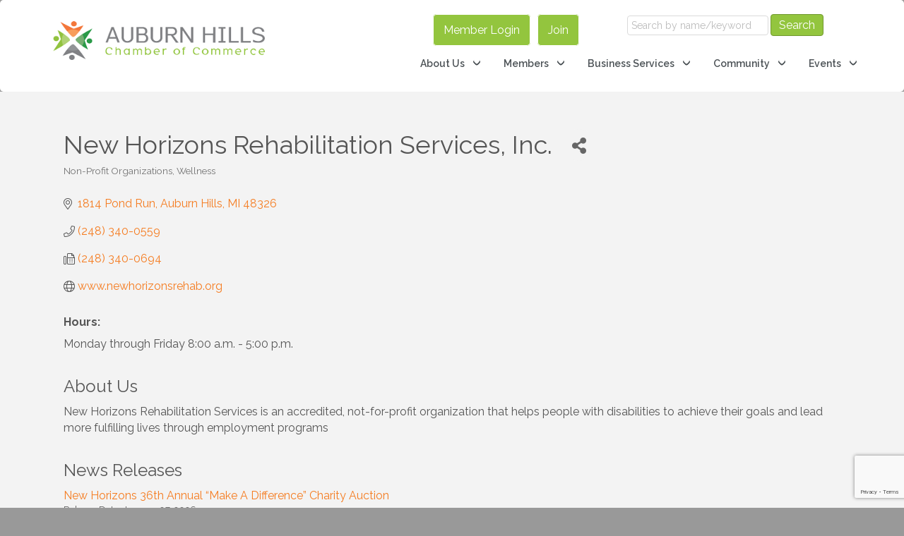

--- FILE ---
content_type: text/html; charset=utf-8
request_url: https://www.google.com/recaptcha/enterprise/anchor?ar=1&k=6LfI_T8rAAAAAMkWHrLP_GfSf3tLy9tKa839wcWa&co=aHR0cHM6Ly9idXNpbmVzcy5hdWJ1cm5oaWxsc2NoYW1iZXIuY29tOjQ0Mw..&hl=en&v=N67nZn4AqZkNcbeMu4prBgzg&size=invisible&anchor-ms=20000&execute-ms=30000&cb=bs66x2pz5zkr
body_size: 49025
content:
<!DOCTYPE HTML><html dir="ltr" lang="en"><head><meta http-equiv="Content-Type" content="text/html; charset=UTF-8">
<meta http-equiv="X-UA-Compatible" content="IE=edge">
<title>reCAPTCHA</title>
<style type="text/css">
/* cyrillic-ext */
@font-face {
  font-family: 'Roboto';
  font-style: normal;
  font-weight: 400;
  font-stretch: 100%;
  src: url(//fonts.gstatic.com/s/roboto/v48/KFO7CnqEu92Fr1ME7kSn66aGLdTylUAMa3GUBHMdazTgWw.woff2) format('woff2');
  unicode-range: U+0460-052F, U+1C80-1C8A, U+20B4, U+2DE0-2DFF, U+A640-A69F, U+FE2E-FE2F;
}
/* cyrillic */
@font-face {
  font-family: 'Roboto';
  font-style: normal;
  font-weight: 400;
  font-stretch: 100%;
  src: url(//fonts.gstatic.com/s/roboto/v48/KFO7CnqEu92Fr1ME7kSn66aGLdTylUAMa3iUBHMdazTgWw.woff2) format('woff2');
  unicode-range: U+0301, U+0400-045F, U+0490-0491, U+04B0-04B1, U+2116;
}
/* greek-ext */
@font-face {
  font-family: 'Roboto';
  font-style: normal;
  font-weight: 400;
  font-stretch: 100%;
  src: url(//fonts.gstatic.com/s/roboto/v48/KFO7CnqEu92Fr1ME7kSn66aGLdTylUAMa3CUBHMdazTgWw.woff2) format('woff2');
  unicode-range: U+1F00-1FFF;
}
/* greek */
@font-face {
  font-family: 'Roboto';
  font-style: normal;
  font-weight: 400;
  font-stretch: 100%;
  src: url(//fonts.gstatic.com/s/roboto/v48/KFO7CnqEu92Fr1ME7kSn66aGLdTylUAMa3-UBHMdazTgWw.woff2) format('woff2');
  unicode-range: U+0370-0377, U+037A-037F, U+0384-038A, U+038C, U+038E-03A1, U+03A3-03FF;
}
/* math */
@font-face {
  font-family: 'Roboto';
  font-style: normal;
  font-weight: 400;
  font-stretch: 100%;
  src: url(//fonts.gstatic.com/s/roboto/v48/KFO7CnqEu92Fr1ME7kSn66aGLdTylUAMawCUBHMdazTgWw.woff2) format('woff2');
  unicode-range: U+0302-0303, U+0305, U+0307-0308, U+0310, U+0312, U+0315, U+031A, U+0326-0327, U+032C, U+032F-0330, U+0332-0333, U+0338, U+033A, U+0346, U+034D, U+0391-03A1, U+03A3-03A9, U+03B1-03C9, U+03D1, U+03D5-03D6, U+03F0-03F1, U+03F4-03F5, U+2016-2017, U+2034-2038, U+203C, U+2040, U+2043, U+2047, U+2050, U+2057, U+205F, U+2070-2071, U+2074-208E, U+2090-209C, U+20D0-20DC, U+20E1, U+20E5-20EF, U+2100-2112, U+2114-2115, U+2117-2121, U+2123-214F, U+2190, U+2192, U+2194-21AE, U+21B0-21E5, U+21F1-21F2, U+21F4-2211, U+2213-2214, U+2216-22FF, U+2308-230B, U+2310, U+2319, U+231C-2321, U+2336-237A, U+237C, U+2395, U+239B-23B7, U+23D0, U+23DC-23E1, U+2474-2475, U+25AF, U+25B3, U+25B7, U+25BD, U+25C1, U+25CA, U+25CC, U+25FB, U+266D-266F, U+27C0-27FF, U+2900-2AFF, U+2B0E-2B11, U+2B30-2B4C, U+2BFE, U+3030, U+FF5B, U+FF5D, U+1D400-1D7FF, U+1EE00-1EEFF;
}
/* symbols */
@font-face {
  font-family: 'Roboto';
  font-style: normal;
  font-weight: 400;
  font-stretch: 100%;
  src: url(//fonts.gstatic.com/s/roboto/v48/KFO7CnqEu92Fr1ME7kSn66aGLdTylUAMaxKUBHMdazTgWw.woff2) format('woff2');
  unicode-range: U+0001-000C, U+000E-001F, U+007F-009F, U+20DD-20E0, U+20E2-20E4, U+2150-218F, U+2190, U+2192, U+2194-2199, U+21AF, U+21E6-21F0, U+21F3, U+2218-2219, U+2299, U+22C4-22C6, U+2300-243F, U+2440-244A, U+2460-24FF, U+25A0-27BF, U+2800-28FF, U+2921-2922, U+2981, U+29BF, U+29EB, U+2B00-2BFF, U+4DC0-4DFF, U+FFF9-FFFB, U+10140-1018E, U+10190-1019C, U+101A0, U+101D0-101FD, U+102E0-102FB, U+10E60-10E7E, U+1D2C0-1D2D3, U+1D2E0-1D37F, U+1F000-1F0FF, U+1F100-1F1AD, U+1F1E6-1F1FF, U+1F30D-1F30F, U+1F315, U+1F31C, U+1F31E, U+1F320-1F32C, U+1F336, U+1F378, U+1F37D, U+1F382, U+1F393-1F39F, U+1F3A7-1F3A8, U+1F3AC-1F3AF, U+1F3C2, U+1F3C4-1F3C6, U+1F3CA-1F3CE, U+1F3D4-1F3E0, U+1F3ED, U+1F3F1-1F3F3, U+1F3F5-1F3F7, U+1F408, U+1F415, U+1F41F, U+1F426, U+1F43F, U+1F441-1F442, U+1F444, U+1F446-1F449, U+1F44C-1F44E, U+1F453, U+1F46A, U+1F47D, U+1F4A3, U+1F4B0, U+1F4B3, U+1F4B9, U+1F4BB, U+1F4BF, U+1F4C8-1F4CB, U+1F4D6, U+1F4DA, U+1F4DF, U+1F4E3-1F4E6, U+1F4EA-1F4ED, U+1F4F7, U+1F4F9-1F4FB, U+1F4FD-1F4FE, U+1F503, U+1F507-1F50B, U+1F50D, U+1F512-1F513, U+1F53E-1F54A, U+1F54F-1F5FA, U+1F610, U+1F650-1F67F, U+1F687, U+1F68D, U+1F691, U+1F694, U+1F698, U+1F6AD, U+1F6B2, U+1F6B9-1F6BA, U+1F6BC, U+1F6C6-1F6CF, U+1F6D3-1F6D7, U+1F6E0-1F6EA, U+1F6F0-1F6F3, U+1F6F7-1F6FC, U+1F700-1F7FF, U+1F800-1F80B, U+1F810-1F847, U+1F850-1F859, U+1F860-1F887, U+1F890-1F8AD, U+1F8B0-1F8BB, U+1F8C0-1F8C1, U+1F900-1F90B, U+1F93B, U+1F946, U+1F984, U+1F996, U+1F9E9, U+1FA00-1FA6F, U+1FA70-1FA7C, U+1FA80-1FA89, U+1FA8F-1FAC6, U+1FACE-1FADC, U+1FADF-1FAE9, U+1FAF0-1FAF8, U+1FB00-1FBFF;
}
/* vietnamese */
@font-face {
  font-family: 'Roboto';
  font-style: normal;
  font-weight: 400;
  font-stretch: 100%;
  src: url(//fonts.gstatic.com/s/roboto/v48/KFO7CnqEu92Fr1ME7kSn66aGLdTylUAMa3OUBHMdazTgWw.woff2) format('woff2');
  unicode-range: U+0102-0103, U+0110-0111, U+0128-0129, U+0168-0169, U+01A0-01A1, U+01AF-01B0, U+0300-0301, U+0303-0304, U+0308-0309, U+0323, U+0329, U+1EA0-1EF9, U+20AB;
}
/* latin-ext */
@font-face {
  font-family: 'Roboto';
  font-style: normal;
  font-weight: 400;
  font-stretch: 100%;
  src: url(//fonts.gstatic.com/s/roboto/v48/KFO7CnqEu92Fr1ME7kSn66aGLdTylUAMa3KUBHMdazTgWw.woff2) format('woff2');
  unicode-range: U+0100-02BA, U+02BD-02C5, U+02C7-02CC, U+02CE-02D7, U+02DD-02FF, U+0304, U+0308, U+0329, U+1D00-1DBF, U+1E00-1E9F, U+1EF2-1EFF, U+2020, U+20A0-20AB, U+20AD-20C0, U+2113, U+2C60-2C7F, U+A720-A7FF;
}
/* latin */
@font-face {
  font-family: 'Roboto';
  font-style: normal;
  font-weight: 400;
  font-stretch: 100%;
  src: url(//fonts.gstatic.com/s/roboto/v48/KFO7CnqEu92Fr1ME7kSn66aGLdTylUAMa3yUBHMdazQ.woff2) format('woff2');
  unicode-range: U+0000-00FF, U+0131, U+0152-0153, U+02BB-02BC, U+02C6, U+02DA, U+02DC, U+0304, U+0308, U+0329, U+2000-206F, U+20AC, U+2122, U+2191, U+2193, U+2212, U+2215, U+FEFF, U+FFFD;
}
/* cyrillic-ext */
@font-face {
  font-family: 'Roboto';
  font-style: normal;
  font-weight: 500;
  font-stretch: 100%;
  src: url(//fonts.gstatic.com/s/roboto/v48/KFO7CnqEu92Fr1ME7kSn66aGLdTylUAMa3GUBHMdazTgWw.woff2) format('woff2');
  unicode-range: U+0460-052F, U+1C80-1C8A, U+20B4, U+2DE0-2DFF, U+A640-A69F, U+FE2E-FE2F;
}
/* cyrillic */
@font-face {
  font-family: 'Roboto';
  font-style: normal;
  font-weight: 500;
  font-stretch: 100%;
  src: url(//fonts.gstatic.com/s/roboto/v48/KFO7CnqEu92Fr1ME7kSn66aGLdTylUAMa3iUBHMdazTgWw.woff2) format('woff2');
  unicode-range: U+0301, U+0400-045F, U+0490-0491, U+04B0-04B1, U+2116;
}
/* greek-ext */
@font-face {
  font-family: 'Roboto';
  font-style: normal;
  font-weight: 500;
  font-stretch: 100%;
  src: url(//fonts.gstatic.com/s/roboto/v48/KFO7CnqEu92Fr1ME7kSn66aGLdTylUAMa3CUBHMdazTgWw.woff2) format('woff2');
  unicode-range: U+1F00-1FFF;
}
/* greek */
@font-face {
  font-family: 'Roboto';
  font-style: normal;
  font-weight: 500;
  font-stretch: 100%;
  src: url(//fonts.gstatic.com/s/roboto/v48/KFO7CnqEu92Fr1ME7kSn66aGLdTylUAMa3-UBHMdazTgWw.woff2) format('woff2');
  unicode-range: U+0370-0377, U+037A-037F, U+0384-038A, U+038C, U+038E-03A1, U+03A3-03FF;
}
/* math */
@font-face {
  font-family: 'Roboto';
  font-style: normal;
  font-weight: 500;
  font-stretch: 100%;
  src: url(//fonts.gstatic.com/s/roboto/v48/KFO7CnqEu92Fr1ME7kSn66aGLdTylUAMawCUBHMdazTgWw.woff2) format('woff2');
  unicode-range: U+0302-0303, U+0305, U+0307-0308, U+0310, U+0312, U+0315, U+031A, U+0326-0327, U+032C, U+032F-0330, U+0332-0333, U+0338, U+033A, U+0346, U+034D, U+0391-03A1, U+03A3-03A9, U+03B1-03C9, U+03D1, U+03D5-03D6, U+03F0-03F1, U+03F4-03F5, U+2016-2017, U+2034-2038, U+203C, U+2040, U+2043, U+2047, U+2050, U+2057, U+205F, U+2070-2071, U+2074-208E, U+2090-209C, U+20D0-20DC, U+20E1, U+20E5-20EF, U+2100-2112, U+2114-2115, U+2117-2121, U+2123-214F, U+2190, U+2192, U+2194-21AE, U+21B0-21E5, U+21F1-21F2, U+21F4-2211, U+2213-2214, U+2216-22FF, U+2308-230B, U+2310, U+2319, U+231C-2321, U+2336-237A, U+237C, U+2395, U+239B-23B7, U+23D0, U+23DC-23E1, U+2474-2475, U+25AF, U+25B3, U+25B7, U+25BD, U+25C1, U+25CA, U+25CC, U+25FB, U+266D-266F, U+27C0-27FF, U+2900-2AFF, U+2B0E-2B11, U+2B30-2B4C, U+2BFE, U+3030, U+FF5B, U+FF5D, U+1D400-1D7FF, U+1EE00-1EEFF;
}
/* symbols */
@font-face {
  font-family: 'Roboto';
  font-style: normal;
  font-weight: 500;
  font-stretch: 100%;
  src: url(//fonts.gstatic.com/s/roboto/v48/KFO7CnqEu92Fr1ME7kSn66aGLdTylUAMaxKUBHMdazTgWw.woff2) format('woff2');
  unicode-range: U+0001-000C, U+000E-001F, U+007F-009F, U+20DD-20E0, U+20E2-20E4, U+2150-218F, U+2190, U+2192, U+2194-2199, U+21AF, U+21E6-21F0, U+21F3, U+2218-2219, U+2299, U+22C4-22C6, U+2300-243F, U+2440-244A, U+2460-24FF, U+25A0-27BF, U+2800-28FF, U+2921-2922, U+2981, U+29BF, U+29EB, U+2B00-2BFF, U+4DC0-4DFF, U+FFF9-FFFB, U+10140-1018E, U+10190-1019C, U+101A0, U+101D0-101FD, U+102E0-102FB, U+10E60-10E7E, U+1D2C0-1D2D3, U+1D2E0-1D37F, U+1F000-1F0FF, U+1F100-1F1AD, U+1F1E6-1F1FF, U+1F30D-1F30F, U+1F315, U+1F31C, U+1F31E, U+1F320-1F32C, U+1F336, U+1F378, U+1F37D, U+1F382, U+1F393-1F39F, U+1F3A7-1F3A8, U+1F3AC-1F3AF, U+1F3C2, U+1F3C4-1F3C6, U+1F3CA-1F3CE, U+1F3D4-1F3E0, U+1F3ED, U+1F3F1-1F3F3, U+1F3F5-1F3F7, U+1F408, U+1F415, U+1F41F, U+1F426, U+1F43F, U+1F441-1F442, U+1F444, U+1F446-1F449, U+1F44C-1F44E, U+1F453, U+1F46A, U+1F47D, U+1F4A3, U+1F4B0, U+1F4B3, U+1F4B9, U+1F4BB, U+1F4BF, U+1F4C8-1F4CB, U+1F4D6, U+1F4DA, U+1F4DF, U+1F4E3-1F4E6, U+1F4EA-1F4ED, U+1F4F7, U+1F4F9-1F4FB, U+1F4FD-1F4FE, U+1F503, U+1F507-1F50B, U+1F50D, U+1F512-1F513, U+1F53E-1F54A, U+1F54F-1F5FA, U+1F610, U+1F650-1F67F, U+1F687, U+1F68D, U+1F691, U+1F694, U+1F698, U+1F6AD, U+1F6B2, U+1F6B9-1F6BA, U+1F6BC, U+1F6C6-1F6CF, U+1F6D3-1F6D7, U+1F6E0-1F6EA, U+1F6F0-1F6F3, U+1F6F7-1F6FC, U+1F700-1F7FF, U+1F800-1F80B, U+1F810-1F847, U+1F850-1F859, U+1F860-1F887, U+1F890-1F8AD, U+1F8B0-1F8BB, U+1F8C0-1F8C1, U+1F900-1F90B, U+1F93B, U+1F946, U+1F984, U+1F996, U+1F9E9, U+1FA00-1FA6F, U+1FA70-1FA7C, U+1FA80-1FA89, U+1FA8F-1FAC6, U+1FACE-1FADC, U+1FADF-1FAE9, U+1FAF0-1FAF8, U+1FB00-1FBFF;
}
/* vietnamese */
@font-face {
  font-family: 'Roboto';
  font-style: normal;
  font-weight: 500;
  font-stretch: 100%;
  src: url(//fonts.gstatic.com/s/roboto/v48/KFO7CnqEu92Fr1ME7kSn66aGLdTylUAMa3OUBHMdazTgWw.woff2) format('woff2');
  unicode-range: U+0102-0103, U+0110-0111, U+0128-0129, U+0168-0169, U+01A0-01A1, U+01AF-01B0, U+0300-0301, U+0303-0304, U+0308-0309, U+0323, U+0329, U+1EA0-1EF9, U+20AB;
}
/* latin-ext */
@font-face {
  font-family: 'Roboto';
  font-style: normal;
  font-weight: 500;
  font-stretch: 100%;
  src: url(//fonts.gstatic.com/s/roboto/v48/KFO7CnqEu92Fr1ME7kSn66aGLdTylUAMa3KUBHMdazTgWw.woff2) format('woff2');
  unicode-range: U+0100-02BA, U+02BD-02C5, U+02C7-02CC, U+02CE-02D7, U+02DD-02FF, U+0304, U+0308, U+0329, U+1D00-1DBF, U+1E00-1E9F, U+1EF2-1EFF, U+2020, U+20A0-20AB, U+20AD-20C0, U+2113, U+2C60-2C7F, U+A720-A7FF;
}
/* latin */
@font-face {
  font-family: 'Roboto';
  font-style: normal;
  font-weight: 500;
  font-stretch: 100%;
  src: url(//fonts.gstatic.com/s/roboto/v48/KFO7CnqEu92Fr1ME7kSn66aGLdTylUAMa3yUBHMdazQ.woff2) format('woff2');
  unicode-range: U+0000-00FF, U+0131, U+0152-0153, U+02BB-02BC, U+02C6, U+02DA, U+02DC, U+0304, U+0308, U+0329, U+2000-206F, U+20AC, U+2122, U+2191, U+2193, U+2212, U+2215, U+FEFF, U+FFFD;
}
/* cyrillic-ext */
@font-face {
  font-family: 'Roboto';
  font-style: normal;
  font-weight: 900;
  font-stretch: 100%;
  src: url(//fonts.gstatic.com/s/roboto/v48/KFO7CnqEu92Fr1ME7kSn66aGLdTylUAMa3GUBHMdazTgWw.woff2) format('woff2');
  unicode-range: U+0460-052F, U+1C80-1C8A, U+20B4, U+2DE0-2DFF, U+A640-A69F, U+FE2E-FE2F;
}
/* cyrillic */
@font-face {
  font-family: 'Roboto';
  font-style: normal;
  font-weight: 900;
  font-stretch: 100%;
  src: url(//fonts.gstatic.com/s/roboto/v48/KFO7CnqEu92Fr1ME7kSn66aGLdTylUAMa3iUBHMdazTgWw.woff2) format('woff2');
  unicode-range: U+0301, U+0400-045F, U+0490-0491, U+04B0-04B1, U+2116;
}
/* greek-ext */
@font-face {
  font-family: 'Roboto';
  font-style: normal;
  font-weight: 900;
  font-stretch: 100%;
  src: url(//fonts.gstatic.com/s/roboto/v48/KFO7CnqEu92Fr1ME7kSn66aGLdTylUAMa3CUBHMdazTgWw.woff2) format('woff2');
  unicode-range: U+1F00-1FFF;
}
/* greek */
@font-face {
  font-family: 'Roboto';
  font-style: normal;
  font-weight: 900;
  font-stretch: 100%;
  src: url(//fonts.gstatic.com/s/roboto/v48/KFO7CnqEu92Fr1ME7kSn66aGLdTylUAMa3-UBHMdazTgWw.woff2) format('woff2');
  unicode-range: U+0370-0377, U+037A-037F, U+0384-038A, U+038C, U+038E-03A1, U+03A3-03FF;
}
/* math */
@font-face {
  font-family: 'Roboto';
  font-style: normal;
  font-weight: 900;
  font-stretch: 100%;
  src: url(//fonts.gstatic.com/s/roboto/v48/KFO7CnqEu92Fr1ME7kSn66aGLdTylUAMawCUBHMdazTgWw.woff2) format('woff2');
  unicode-range: U+0302-0303, U+0305, U+0307-0308, U+0310, U+0312, U+0315, U+031A, U+0326-0327, U+032C, U+032F-0330, U+0332-0333, U+0338, U+033A, U+0346, U+034D, U+0391-03A1, U+03A3-03A9, U+03B1-03C9, U+03D1, U+03D5-03D6, U+03F0-03F1, U+03F4-03F5, U+2016-2017, U+2034-2038, U+203C, U+2040, U+2043, U+2047, U+2050, U+2057, U+205F, U+2070-2071, U+2074-208E, U+2090-209C, U+20D0-20DC, U+20E1, U+20E5-20EF, U+2100-2112, U+2114-2115, U+2117-2121, U+2123-214F, U+2190, U+2192, U+2194-21AE, U+21B0-21E5, U+21F1-21F2, U+21F4-2211, U+2213-2214, U+2216-22FF, U+2308-230B, U+2310, U+2319, U+231C-2321, U+2336-237A, U+237C, U+2395, U+239B-23B7, U+23D0, U+23DC-23E1, U+2474-2475, U+25AF, U+25B3, U+25B7, U+25BD, U+25C1, U+25CA, U+25CC, U+25FB, U+266D-266F, U+27C0-27FF, U+2900-2AFF, U+2B0E-2B11, U+2B30-2B4C, U+2BFE, U+3030, U+FF5B, U+FF5D, U+1D400-1D7FF, U+1EE00-1EEFF;
}
/* symbols */
@font-face {
  font-family: 'Roboto';
  font-style: normal;
  font-weight: 900;
  font-stretch: 100%;
  src: url(//fonts.gstatic.com/s/roboto/v48/KFO7CnqEu92Fr1ME7kSn66aGLdTylUAMaxKUBHMdazTgWw.woff2) format('woff2');
  unicode-range: U+0001-000C, U+000E-001F, U+007F-009F, U+20DD-20E0, U+20E2-20E4, U+2150-218F, U+2190, U+2192, U+2194-2199, U+21AF, U+21E6-21F0, U+21F3, U+2218-2219, U+2299, U+22C4-22C6, U+2300-243F, U+2440-244A, U+2460-24FF, U+25A0-27BF, U+2800-28FF, U+2921-2922, U+2981, U+29BF, U+29EB, U+2B00-2BFF, U+4DC0-4DFF, U+FFF9-FFFB, U+10140-1018E, U+10190-1019C, U+101A0, U+101D0-101FD, U+102E0-102FB, U+10E60-10E7E, U+1D2C0-1D2D3, U+1D2E0-1D37F, U+1F000-1F0FF, U+1F100-1F1AD, U+1F1E6-1F1FF, U+1F30D-1F30F, U+1F315, U+1F31C, U+1F31E, U+1F320-1F32C, U+1F336, U+1F378, U+1F37D, U+1F382, U+1F393-1F39F, U+1F3A7-1F3A8, U+1F3AC-1F3AF, U+1F3C2, U+1F3C4-1F3C6, U+1F3CA-1F3CE, U+1F3D4-1F3E0, U+1F3ED, U+1F3F1-1F3F3, U+1F3F5-1F3F7, U+1F408, U+1F415, U+1F41F, U+1F426, U+1F43F, U+1F441-1F442, U+1F444, U+1F446-1F449, U+1F44C-1F44E, U+1F453, U+1F46A, U+1F47D, U+1F4A3, U+1F4B0, U+1F4B3, U+1F4B9, U+1F4BB, U+1F4BF, U+1F4C8-1F4CB, U+1F4D6, U+1F4DA, U+1F4DF, U+1F4E3-1F4E6, U+1F4EA-1F4ED, U+1F4F7, U+1F4F9-1F4FB, U+1F4FD-1F4FE, U+1F503, U+1F507-1F50B, U+1F50D, U+1F512-1F513, U+1F53E-1F54A, U+1F54F-1F5FA, U+1F610, U+1F650-1F67F, U+1F687, U+1F68D, U+1F691, U+1F694, U+1F698, U+1F6AD, U+1F6B2, U+1F6B9-1F6BA, U+1F6BC, U+1F6C6-1F6CF, U+1F6D3-1F6D7, U+1F6E0-1F6EA, U+1F6F0-1F6F3, U+1F6F7-1F6FC, U+1F700-1F7FF, U+1F800-1F80B, U+1F810-1F847, U+1F850-1F859, U+1F860-1F887, U+1F890-1F8AD, U+1F8B0-1F8BB, U+1F8C0-1F8C1, U+1F900-1F90B, U+1F93B, U+1F946, U+1F984, U+1F996, U+1F9E9, U+1FA00-1FA6F, U+1FA70-1FA7C, U+1FA80-1FA89, U+1FA8F-1FAC6, U+1FACE-1FADC, U+1FADF-1FAE9, U+1FAF0-1FAF8, U+1FB00-1FBFF;
}
/* vietnamese */
@font-face {
  font-family: 'Roboto';
  font-style: normal;
  font-weight: 900;
  font-stretch: 100%;
  src: url(//fonts.gstatic.com/s/roboto/v48/KFO7CnqEu92Fr1ME7kSn66aGLdTylUAMa3OUBHMdazTgWw.woff2) format('woff2');
  unicode-range: U+0102-0103, U+0110-0111, U+0128-0129, U+0168-0169, U+01A0-01A1, U+01AF-01B0, U+0300-0301, U+0303-0304, U+0308-0309, U+0323, U+0329, U+1EA0-1EF9, U+20AB;
}
/* latin-ext */
@font-face {
  font-family: 'Roboto';
  font-style: normal;
  font-weight: 900;
  font-stretch: 100%;
  src: url(//fonts.gstatic.com/s/roboto/v48/KFO7CnqEu92Fr1ME7kSn66aGLdTylUAMa3KUBHMdazTgWw.woff2) format('woff2');
  unicode-range: U+0100-02BA, U+02BD-02C5, U+02C7-02CC, U+02CE-02D7, U+02DD-02FF, U+0304, U+0308, U+0329, U+1D00-1DBF, U+1E00-1E9F, U+1EF2-1EFF, U+2020, U+20A0-20AB, U+20AD-20C0, U+2113, U+2C60-2C7F, U+A720-A7FF;
}
/* latin */
@font-face {
  font-family: 'Roboto';
  font-style: normal;
  font-weight: 900;
  font-stretch: 100%;
  src: url(//fonts.gstatic.com/s/roboto/v48/KFO7CnqEu92Fr1ME7kSn66aGLdTylUAMa3yUBHMdazQ.woff2) format('woff2');
  unicode-range: U+0000-00FF, U+0131, U+0152-0153, U+02BB-02BC, U+02C6, U+02DA, U+02DC, U+0304, U+0308, U+0329, U+2000-206F, U+20AC, U+2122, U+2191, U+2193, U+2212, U+2215, U+FEFF, U+FFFD;
}

</style>
<link rel="stylesheet" type="text/css" href="https://www.gstatic.com/recaptcha/releases/N67nZn4AqZkNcbeMu4prBgzg/styles__ltr.css">
<script nonce="KnQsF5bT9jczxVNQ7prddQ" type="text/javascript">window['__recaptcha_api'] = 'https://www.google.com/recaptcha/enterprise/';</script>
<script type="text/javascript" src="https://www.gstatic.com/recaptcha/releases/N67nZn4AqZkNcbeMu4prBgzg/recaptcha__en.js" nonce="KnQsF5bT9jczxVNQ7prddQ">
      
    </script></head>
<body><div id="rc-anchor-alert" class="rc-anchor-alert"></div>
<input type="hidden" id="recaptcha-token" value="[base64]">
<script type="text/javascript" nonce="KnQsF5bT9jczxVNQ7prddQ">
      recaptcha.anchor.Main.init("[\x22ainput\x22,[\x22bgdata\x22,\x22\x22,\[base64]/[base64]/[base64]/ZyhXLGgpOnEoW04sMjEsbF0sVywwKSxoKSxmYWxzZSxmYWxzZSl9Y2F0Y2goayl7RygzNTgsVyk/[base64]/[base64]/[base64]/[base64]/[base64]/[base64]/[base64]/bmV3IEJbT10oRFswXSk6dz09Mj9uZXcgQltPXShEWzBdLERbMV0pOnc9PTM/bmV3IEJbT10oRFswXSxEWzFdLERbMl0pOnc9PTQ/[base64]/[base64]/[base64]/[base64]/[base64]\\u003d\x22,\[base64]\\u003d\\u003d\x22,\x22wogIGsKidMKPX1A9w7XCl8K1csO1azQ8esOwacOIwpLCozc/[base64]/DicONY3rDnT5QbsKVLF3Dq8OEX8OiH8OrwqZnP8Otw5HCgcOqwoHDogp7MAfDjD8Jw75mw7AZTsKAwofCt8Kmw6w+w5TCtQEDw5rCjcKAwo7DqmAzwppBwpdYIcK7w4fCtTDCl1PCo8ORQcKaw7rDh8K/[base64]/wpVzw7rDgjFBfMKMwoFTMBHCl3nDgcK+woDDv8O1w4t5wqLCkWRgIsOKw7F9wrptw79mw6vCr8K/O8KUwpXDl8KzSWoTTRrDs3VZF8KCwoklaWUlVVjDpGHDisKPw7IVI8KBw7orTsO6w5bDssK/[base64]/Cqz4mZsKpw5TDuWt7BsOnW1AqMMOnLgs1w5zCk8KxLBHDm8OWwq/DihAGwqvDiMOzw6IZw5jDp8OTN8ORDi1VwoLCqy/[base64]/[base64]/Dhx8XVxRoZlVZaBpHw7rDuXdNGsOtHMK7IAUZWMKEw6fDnWdiTkDCtRh8QXMHGn7Dv0vDriTCoyjCmMKDIsOkQcKvI8O7MMO6f3skIC1PTsKOIlQkw5rCusOHR8KtwoRew7sjw6/[base64]/Ck8OBQ8OwIMOZIS/DiVUew4pAw6zCscKJIMOQw5/CqWB1wozCisKBwrp1Sh7CqMOtW8KYwobCvUfCmjkkwr8Hw78bw7NleEbCsGNXwoHCkcKFM8KUCEvDgMK2w75qwq/DhBBWw6tbZgbCpC3ChTlswpkuwrF7w6VobnnCt8Ogw60yVSNiU1wzY11wa8OBew4qw7hOw5PChcOSwoBEPDBFw783GDx5wr/[base64]/dEfDvsKDw5HCo8K3Gjdlw5/DrMKxJGbCo8OjwoDDhsOKw7bCj8OOw6tPwpnCscK0OsOPecOzRyjDvWjCmMK8fS/CmMKWwrTDo8OyDG02HUEtw7tjwrtNw6Fpwp55G2XCskLDqDvCpkclfcOFMg0ZwrcHwrbDvxDChcOawoBoaMK5Zx/DsTLCsMKjf1PCqWDCszYSScO+SVceamrDh8Ozw48cwoUhd8Ofw7nCoEvDr8O2w6QTwovCnHbDnBcVUT7Co3kvf8KnHsKTI8OlUsOkF8OMYlzDlsKeHcONw5nDv8KcKMKBw6hEPl/[base64]/w7vDj8KwVsOjC1Q6w7w3wrZKwq4Nw5rDqcOgWTTCm8KmZmfCrzbDgAfDmsOvwrvCv8OYD8K/R8OEwpowMMOTOcKzw44sdXfDrWrDhMOMw5LDnV4DOsKrw58LbWQPbwEsw73Cl0nCpkoCG3bDgnjCicKPw4vDu8OCwofDr1drwoPDkVDDr8OjwoPDu3pCw5BZIsOOw63Dl0cqwofDh8KFw4AvwrTDrm/DsEjDtmjDhMOswqDDoBzDpsKhU8OzfgXDgMOla8K3O31wSsKiL8OLw5vCi8KVLsKhw7DDl8O6esKDw6xVw7fDucKqw4FeEkjCkMOww6xOZsKaIFPDq8OHUR/ChA52f8O4IDnDhCozWsOKKcK6MMKdVzVhbAI2wrrDikwjw5YKLMOawpbClcOvw4kawq1owofCo8OhGcOpw4EvRD7DoMK1DsOkwok2wo8dwpXCscOqwodOw4rCucKTw7lMwpjDjMKZwqvCosKDw5tcfV7DtcOIKsOqwr/DnnhMwrbCiXguw7FFw7MoIsK4w4I7w7ZWw5/CtxVfwq7CqMODLlrCjhddOTFXw7h3bsKKZSYhw6Jpw6DDk8ODJ8KqQ8O8fifDnMKvVAvCp8K3KGs2BMOKw5PDqTzCk0cSEcK0RkrCvsKbfmA2YcOaw4bDocKFb0F/[base64]/RcKCS1TChMKuwr5rwoHCusONQ1rDvsO1woEiw6Urw4XCkgsmfcKRPQVyAmTCtMK9bj89wp/CiMKqEsOPw4fCgB89IMOnTcKrw7rDj3A1fFzCjydTSsKCEcK9w798eC7CtMO/SxNFZVt/[base64]/DrCN/XGcYGG9Swr7CpsO+wql/XsK+bMKbw5vDrnPCpsKqwrIqA8KPSF9gw48Sw4cFFcOwDwUFw4UqOsKyZcO5f0PCpENiSsONK3vCshFvPsKySMO3wpAINsOlU8OEQsOsw68RVCo+axfCqmfDihfCsWEvI0PDocKgwp3DuMOBej/DpybDl8O8w4PDszTDscO+w71dYS3CtlNsNlTCj8KgLWE2w57CkMK9TmVrVsOrbFfDmMKEbGDDt8Krw5x0Int/LMOJMcKxNw45OUDCg3bDgx1Nw57DgsKgw7BjaxnDmFBiOsOKw53ClwjDvEvClMKlLcK0wo5AQ8KhPXlFw6p6AMOdCyxlwrPDpzAwfjlXw7LDohMjwoImw7gNekAXT8Kiw7xDwp1iScKPw6ERLMONO8KzLjfDmMOlY0luw5vCn8OvXB8ZFRzDhMOww5JPFTR/w7o2wrTChMKHUMOnw69qw7PDoWHDpcKRwofDn8OHUsOqXsOdw6bCmcKBYsK5N8KgwozDmmPCunfCphEIDyzDj8OnwpvDqC7CiMOJwoRxw5HCt2ldwobDlANnTsOlfXzDlB7DnyXCiiLCvsKMw4wIUMKFZ8OeE8KLIcOrwrXCkMKZw7Bkw5B3w6pQV2/DqDfDh8KVQcOQw4Usw5jDkUvDkcOkJXURHMOoO8O2DzfCs8KFHyoeZMOdwqhBTknDqX9ywq9AW8KxPHQHw6fDvxXDkcO3wrNwC8KGwq/CvyoKw59UWMK7OjLCh1fDtAMJLyjCqcOQw7HDsBQfXU07E8KswrAHwptDw7fDqEQ5ASfCjlvDkMK/[base64]/ChksWwoB1w5gHDsKKw4c8bDvCkmQGdBFiQMOYwrvChgFMb0JVwoTCl8KSF8O6wpHDuGPDvUDCt8OywqAraxFTw4EIGsK6McO2w5zDikg6O8KQwrZKc8OEwqjDuh/Dh1jCqXYGe8OTw7cUwpAEw6B3VgTDqMOIByM2I8KfUUMvwq4WN1nCjMKsw60UasOKwpY+woXDhMKVw6s0w7nDtWTCisOvw6Eqw4/[base64]/CgsKjcsKeIsKSNhYWTWPCs8KFbsKCwoABw4TCmQBKwoY2w5PCkcK0EG1UQCgCw6zDrzvDpHjDrwnCn8OcHcKAwrHDtyDCi8OFdRXDlwV2w483XcK7woLDn8OJPsOXwqDCvsOlMHvCgm/CkxLCvVDDvQYywoI/[base64]/DsBBKw6MswrnDsMOXCMO5R8OlRDhWZgHCnQ4jwqnDo0/[base64]/Clg7CucKcP8OzZcKKwpTDk1XDphNDwpHDhMObw5cawqFrw7bCr8OIbQ7DmhYCNGLCjx7CjSDCtDlIDxDClMK8MQ5aw5TCgV/[base64]/wrVUb8OcQUTDmsO5LMO8BlXDpx8zw6LCmmHChsO7w4HChVxFOhvCscK2w4hbcsKTw5ZlwqzDmgfDsRYgw68dw7YCwq/DvShhw4o3NMKVZF9KTAfDu8OkaiDCgcO/wrtmwoRww7fDt8Ohw7k1L8OWw6AeWwbDnMK1w4spwqgLSsOjwpR0BsKnwqTCom3DumzCrsOJwopeYygHw6V5WcKlZ3kIwrIRFcOwwqDCiUpeGMKHa8K6RMKlPMKwHg/DiWLDp8KGVsKFBmVGw59RIA7Cp8KIwoorXsK6acKmw47DnCfCoR3DmgZCBMK0AcKIwrvDgFXCtQppfQzDtDwawrxLw51Kw7vCtmHDkcOCFxLDvcO9wolEMsKbwqjCq2jChcKcwpUlw5dSe8K/JMKNYMKFOMKHJMOMLW3ClnXCksKnw6bDpCHCshg0w4cFE2fDq8KJw5bDtMO5YGXCnRvDnsKGw6XDnn1LXMKxwp9xw6HDmC7DjsKjwqBQwp8baU/[base64]/JsOkR8KwwrPDhGkQwpo8w5LCv8KXwr/CvH01w55Jwr9PwrTCoURfw6sVQwIgwqoUPMOEw7zCu00YwrhhfcO7w5LCo8OPwo3Dpm1sFiUCTRzDnMKYdRnCqTo7XcKhLcO+wopvw4bDiMKzLH1Of8OERcOyTcOJw7M2w6vCp8ODFMKScsOmw5tLAwpiw5B7wpxqfGQ7RXDDtcKoU3/[base64]/[base64]/Dj1wBWRodWMOBwp/DvsKdfcK8w5ARC8KHOsKPwr0nwoBVP8OSwoMDw53CqXAtAk0kwpfDri/Dk8KlZnDCgsK+w6JqwqnDsynDuzIHw4khOMKdwpULwrMCc1/ClMKpwq4wwp7DrXrDmXhwRUTDoMOVdA8wwph5wo1wcxLDuD/DnMKSw5gOw7/DjUIewrZ1woplYCTCo8KmwrZdw5onwopUw5l+w5Nuwr5AbBwgwrfCqRzCq8OZwpvDrk8BHcKqw6TDs8KqMwhMEi3CjsKCZynDncKvUsO1worChUN6CcKdwpAgRMOIw6NCQ8KvBMKYDXVXw7bDlMK8w7vCmnEOwqdfwqfCrhfDqsKcT0J2w4Nzwr1XRR/DqMOqMGTDlzdMwrQBw6oTC8OIFg8Uw4nCrcOtK8Kmw4tzw61mfxUifDPDnW0qHcOIRBPDgcKNQMKmTxI7B8OfSsOuw4nDhXfDscOkwqB6w5hlfxhTw6LDsxofRsKIwpEXwp/Cp8KiI3M1w77DnjpIwqHDmzcpESjDp2DDn8K3Y21pw4DDtMObw4AuwrLDlWDClWrCuHjDj3wrO1LCiMKowq9oKMKYDzVWw6o3w4AxwqXDv1ULHsOjw6rDg8K1woXDucK6PMKQA8OGBsKkNcKgHsKfwo3CisOwVMKXYXJLwrTClcKgXMKPYMOhWBPDhTnCnMOgwr/DocOjIix9w6HDksOkw79Zw57CqMOjwobDq8K5OU3DomDChk7Do3fCg8KtNW7DvFMrb8OfwoAxO8OeYsOXw5USwojDqVDDjFwbwrbChMOGw6UyQsOyHwUCYcOmFkTCoBDDq8OwS3grUMKNSDkrwr9jMmHDhXMLNFjCk8OnwoAmZ0nCjVXChUzDi2wbw6ZPw7/DtMKzwoLDsMKFwq3Du0XCp8KDA0LChcKuJcKlwqM+D8KGTsO/w5ImwrMdByHDpjLDk2l+ZcKiFEbCuU/DoXMHKFQ0wrxew6pKwpxMw7vDgDPCi8Kxw44WIcKWI2/[base64]/DgFcSN8O3wrJ8ccO/w6bCpcKdwq1+J0kRwoDCssOuQgAyZnvCiFAvSsOHV8KsIkF1w4rDsgPCosKlfcOzacKiCMOQVsK0FcOsw7l5wrd5LDDDlwFdFEPDjg3DgiUSwoMePChLdTgZOSvCs8KLLsO/LMKdw4DDnQXCvirDlMOJwp/Di1hLw47DhcODw4IZAsKiVMO9wrjDpTfDs1PDsD5TOsO1bknDvxdyGsOvw7Adw6sEVsK1ZwIHw5XChT14QRgRw7PDgsKXKDHCrcKMwp/CisOAwpA/GUk+wprCrsKawoJuH8Kewr3CtMK4AsO4w5DCkcKnwrzCghExK8OiwrBOwqUNAsO/w5rDhcKqMnHCgcKWXX7CosKPL23Cg8K6wq7DsSvDvj3CvcORwoxFw6fCvcO7KGLDsS/CiH/DnsOVwrzDjFPDhjUPw4YUDcOwG8Oew47DoX/DhA3DpXzDshxpCnkBwq4+wqfChh90asK0NcOVw6lwZnEqwpwaelrDpzPCv8O5w6jDiMKfwoQNwo1Sw7ZudMOLwoJ5wrPDrsKtwoYHw7nClcOJWcK9X8OSBcKuHjQmwpQ7w4F/IcOxw5s7DF7DosOmDsKARFXCncOMwp3ClRDCncKdwqU2wogmw4F1w5TChHYwOMKULGJaGsOjw6VkPjA9wrHCvQrChwdHw5zDimnDsg/[base64]/[base64]/DsMKuHRnClDXDkSjCpzXDq2nCsQYuwrnCqsK/SMK6wqQiwolgwpPCscKOEidYCyxHwrHDocKsw7Nbwq/Cl2PDjx8KDmLCjMKARBrDlMOOW2zCqsOGWgrDsmnDhMOYT37CjD3CtMOgwoxOLsKLAE1gwqRWwq/CjcOsw4doXCoOw5PDmMKfPcOnwpzDusOcw4Vbw69JDSAdAVvDi8KleUTDu8OdwobCqk/CjTfCjsKPDcKAw41YwoTDrVR5JAoqw5fCtC/DqMKmw7rCgEg8wq49w5VGacOxwrLDj8KBAsK5wpEjw654w6Unf2VCAhPCvFjDsGLDicOBQ8K2OXFXw7R5BcKwVDdRwr3Dk8OBFjHCmcKFEz5dRMK7fcOgGHfDvFs6w45CMlLDrVkVMWnDvcK9PMOLwp/[base64]/Cr8O2W3pmKgbCqcKjPkHDtXZcbcOSFMKsbyUcw5nDicO/wpnCuS4eZMKjw5TCusKzwrwHw7RXwrxTwp3DoMKTQsK9ZMKyw7lJwp8aO8KdEXsww5TCvR80w57Cr28/[base64]/[base64]/[base64]/DlsO0IlrDs8KGRFrDrDsuwqLCkHIawqTDv2lxJDbCnsOJbXQFbyRywozDmk9OBBxiwp5BLcOewqgPXcKuwoYdwpwQUMODworDgngAw4fDnGjCn8OMYWfDp8KJZsOjacKmwqvDhsKiE2Axw7zDjjx0HsOVwo0IcmbClxEBw6N5M3pKw5/Cg3ZCwonDqsOoasKCwr7CqhHDpUgDw5/[base64]/DoMOELMOiacK/OMK8w5DCshPDgyHDpsKkZsK7wqRAwrHDpyZOKkbDjC/CnnUMUk0+w5/[base64]/w6x7dsKjw5ppwovCpcOgw5rDuMKdwojCm0zDjibDt0HDgsOkYMK2YMO0K8OTwrzDtcOyAz/ChXhvwoAEwpM6w7XCnMKRwrxGwrzCo183dj4Jw60wwojDkALCu01Xwr3CuD1eAHDDqSRzwoTCtxTDm8OLTU8mGsK/w4XCt8K6wrgrEcKcw6TCvy7CpSnDglYkw6RHaEdgw6JQwqsJw7QREsKWQSHDi8KbdCTDkWHCnFvDosKCZg0fw4DDi8OheDjDs8KCe8OXwp4zcMKIwrwwG0xTWFIgwq3CvcO1e8KRw6jDkMOfeMOJw7NoFMOaDEfChm/DqGPDnMKQworCpDsbwoxeTcKcP8O7EcKbHsOcZBvDh8OxwqZqLVTDhxd9wrfCrC9hw7tvOWNow54nw5VKw57DmsKDRMKERTJNw5oUCcKqwqzCs8ONS17Clk0ew6Y9w6vDosOdRi/DrcOmdQHDnsKVwrLCs8OQw6DCmMKracOgBnLDkMKVMMKdwo8BSBnCisOTwq8nPMKVwp3DgDwvZ8K9X8KmwpDDscOIVQnDsMKyJsKDw4fDqCbCphjDv8OWGyEiwoXDvcKMOj9NwpxtwoUrA8Onwr90M8KTwr/DpyrCiyxjBMKIw4PCoDkYw5vChnxAw5F1wrMBw4YiAGTDvSPCn2zDu8OBS8OnMcKPwpnCk8KowrEvwpHDjsK5FMOOw51ew51UUDURfBUBwpzCj8KoHwPCu8KsT8KgFcKgOW3CgcODwrfDhU4wXw3Dj8KWX8O9w50Mam3DrURgw4LDshDCkSLDnsOqYcKTbgfDuGDCvw/DjMKcw7vCkcOPw53DiCdzwqTDlsK3GMOEw7dnVcKYWMKVw6MOXcKIwql8J8Kjw73CjjwFJRvCpMKyYC1Vw4hkw4fCi8KRHMKNwqR3wrLCisKaI2IaFcK/KsO7wqPCkWTCo8Ksw4jCj8OsAsO0wqnDtsKXCgPCjcK7UsONwqdHIwoaPsO7w4thLcOSwrLDonPDuMKRR1bCinLDpMKhKsKQw7jDrsKGw5gFwo8vwrQsw5AhwofDi29kw5rDqMO7Pk9/[base64]/CpGFGM8O+WCzDj8K8w77DsMO7Cx5iEcKrfHvCsBQYw4LCn8KuFsORw5bDtF/CuwnDkV/DnB3ClsOBw73DoMO8w68swrjDulDDiMK+BR9xw6EbwpDDv8OpwrrCvsOfwoo4woLDvsKnIW3CvWfCpkB4FsO4T8OaHkBjMhXDtm44w75uwpHDt0Yvwog/w4h/Cx3DtsOywobDmMOPfcObEcOUa1DDrknCu2TCj8KSblTDgcKaVRMKwpjCm0DDhMKtw5nDrBDCk2YNwpdYRsOiUld7wqYTIijCrMKbw71uw44eIRzDmUs8wqELwqHDri/DmMKnw5oXBTvDtTTCgcKJFsK/w5htw6YXG8Oww6TCjgvDmEHDnMOaVcKdUUrDrkQwDsOIJwgow4XCscKhSR/[base64]/[base64]/wppew6bCn8OuTA9lw5Nuw4zCmcOFGMKAw5xkw7sjBMOJwoUjwpnDlCZdPBBswp03w6rDp8K3wrfDrH53wrR/wprDqE3Dk8OYwp0dbMOIEyHCg2gldX3DjsOPJMOrw6FGRnLChzNJTsO/wq/Dv8KcwrHDtsOEw77CqsOQdRnCtMKGLsOhw7PClBBpI8O1w6jCv8KJwoPCkkvCk8OrOCR2R8OfM8KGTT9gVMO6Ix/CocKOICg5w4svclF4wqvCi8OqwpHDs8OkY21DwrAhw684w4TDsQQDwrw4wpvCisOVYMKpw7LChnrCo8K2IzcGYsONw7/CrHQEQQ7Dh1nDmTxLwrHDvMK3Y1bDnig2EMOaworDtWnDs8KAwpsHwotHLgAAe3p4w7jCqsKlwpB9NEzDoUbDkMOMwr3Dt2nCq8O9Pz/CksKSM8OZFsKxw7nCtFfDo8KtwpDDrDbDjcOawp3Dr8Ovw7ROwqgqZMO9FA7CgMKDw4DCsmLCucO0w4jDsiEFZMOgw67DtjTCqXDDlsKpDVDCukPCu8O/e1nCnnIxWcKSwqrDhBEwbj7CgMK5w6EafnEvw5TCjhzCkUptKwY0wovDtlolTEceNxbCiwMBw7zDinjCgR7DtsKSwqTDhl8Swq1ibMOcworDk8OmwpHDvGcAw7JEw7PDu8OBLzENw5fCrcOWwqjCkRzCoMOwDTZgwoNTTysVw6fDjj8Yw6B+w7wrVMO/[base64]/Cu2rDt8OzwqE9XMOvOjbDh8ONGyNIwrxKRGbCksKVw7HDicOzwqkGf8O8PSUJw4Yvwq5mw7LDnWIZHcO9w4/DtsODw6jCgcORwqnDlAEewoTCgMOHw7l8L8Omw5Zdw5fCsX3Cs8KSw5HCiFMqwqxhwr/CllPCvsKYwrk5WsO8w6HCpcO4Kh/DlAdZwofDp3dzc8Oowqw0flrDlMKZUE3CtMOYcsOKMsOyLcOtLHDCmMK4worCkcKfwoHCvXFmw4Zew793woM9ScKmwps5BH7Dl8KHeEzDuS5+Kl84CC/CocKQw5jCtcKnwq7ConLDiB5oPzDCpjx0EcKNw4vDk8OHwrLDj8OxAsKsdybDh8Kkw6YHw5RUL8O/[base64]/DhlsaA1wTw4LCncKxacOWwpXDkMOQwpLCrMK7wpoOw4ZePw0kQMK0wqLDlzMfw7nDtMKjU8KRw6vDr8KuwrbCscOTwoPDicO2wqPCkzLCjzHCk8Kvw5xhWMO6w4UwDmnCjgMpOTvDgsOtasKKRMOpw7TDowlkWcKhKlnDl8K3fsOhwoh2wp1QwoBVGsKjwqh/d8OJUBZVwpVsw7nDoRHDiUY8AVXCjkPDnzROwqw/[base64]/[base64]/QsOrw6/[base64]/[base64]/CsMKfw5LDnBnDpsKzOyjDuMKdwoHCicOvw7rCtsKAw6odwoUIw7Jnbj4Ww70WwpgCwojDoS3Dv21VfBsqwp/CixY3w5LCvcOdw5rDmV4ZKcKCwpYVw7HDucOjf8OVNQbCsxvClXbCuBV4w5lfwp7DmDRcT8KzbMK5XsKKw6YRF2dLFz/DssOsT0YxwprCuHTClgTCncOyWMO1wrYPwqhEwocHw6/[base64]/[base64]/NcORwrLCkkB0w6ANw45PwobDuGLDusOJccOUe8Kda8OfJ8OHEsOiw73CkC7DssKbwpzDp0/CklnDuBTDnAbCpMKSwpEtScO5CsOBfcKKw4B1wrxzwrlQwptvw5A4w5k/GlIfCcK8wqZJwoLCpg4pPjUDw6/[base64]/[base64]/wqQgwp3CsEEDcDTDugJBw7rDl8Olw7ItwrXCq1lxW8OHYMKieEoDwqU2wozDq8OpJsOrwo5Mw68FfsK1w5oHWUtfEMKZa8K6w5PDssOlBsO/XyXDuG9lFAFIW05dwqvCqcK+P8KnNcOow7rDgyvCjFvCiAYhwo9yw6jDqU8YPB9EbsO+EDVGw4jCqnfCv8K1wrdcwpLDncOFw67CjMKNw4YBwofCsFZ/w4nChcKvw4PCv8O2w6/DlDkMw5x/w4vDj8OrwqzDm0bCtMO8w6pbUAgrH1TDjl5NODHDvADDuyxraMK6woPCp3bDi31YPsOYw7x3D8KfPlTCtMKIwod+N8OFCgPCtMOdwonCncOLw4jCsyTCglkiR1J1w5rDtsK+DcKPRmZmAMO8w4J/w5rCi8OxwqDDnMKowp/DkMKQDVrCmGkBwrRpw7fDmMKbeUHCoS1XwpYCw6zDqsOrw4zCqFw/wozCrxUawqFrD0HDjsKow4bCiMOvCiVrXXdBwo7CqsOhfHLDtRpfw4LCuG5Owo3CrsO9amrCvx3CilvCjznDlcKAWsKUwrYuWsKhecOZw7Q6YsK4wp5KHsKcw6xdXC7DrcKpXMOZw5pVwoBrSMK/wq/Dg8OqwofCjsOUZhs3XmxGwrEeWgrCo3NmwpvCllsUK0fDmcK2Qi0/[base64]/wrB/GiJ+wpTDnHPCtcKnCMKtwroTGzzDl2HChGpjw50QDkJxw4ZMw6HDv8K5JGnCt0HCgsOAfjvCoyDDosK+wp56worDuMOtJX/DmFg0NyzDrMOpwqHCv8OfwpxaT8K+ZcKMw5x5ADVvZcOiwrQZw7UIO2sjXxQQQMO7w5YoejMTclDClcOiLsOMw5PDiE/DjsKFWjbCkRzCl1R3b8Ouw60rw5bCr8Ocwqgqw6dNw4wDEWodK3wCFFjCrMKkRsK8QQsaMMOlwq8VUcOsw4NAQcKMRQxuwpYMJcOvwovCuMOTWglfwrJKw7DDhzPCkMKuw45KPD/CnsKTw5bCsjFMH8KUwojDulbDkcKMw7kjw4BfGEjCvMK3w7TDi2TChMK9UsOHNCtLwqrCphE9bDgww51Gw7bCr8O6wprDhcOCwonDqUzCscK7w6dew6Eew51wNsO7w6jDp2TCmA/CnDtuAsKFG8KBCE8Hw6w5d8OIwooGwoViWsKbw45YwrgFBsOaw64mIsKpMsKtw6pPwr4rAcKAwplhTgNzdyJgw6MXHjnCv3hawqHDomXDksK5fhXDrsKBwo/[base64]/[base64]/Cp8O2wqfDkMKEXGIYw6gaAcOnwqfClU8VUMOEVcOZVcOUwq7CqMOTwq7DgE03FMK6C8K9H34Uw7/DvMOuL8KlO8KBc0g0w5bCmBYqOCw5wpLCozLDucOzw4bDkyrDo8OEfTjCpcK7M8K9wq3ChWdiQcO/LsOfecKmLcOrw6DCh2fCuMKXd0IPwrt0GsOODC5HBMKzNsO0w6vDuMKLw5TCn8O6EsKnXQ9Ew4fCjMKIw4Z5wpvDvkzCjsOOwrPCkn3CrzzDu1Qqw5/CsWZ6w4TCjSTDm3FuwpDDunLCn8OdVV3ChcOiwqh1RcKkOn8VPcKdw696w7LDh8Kvw53CkBAPaMOMw5fDmcOIwpRCwr8xdsKeX2jDmVXDvMKKwrHChMKewqwfwqnCvWjCrgbCmMKFw79mQWl3e0LDlV3CiB7CjcKLwqfDgsKTB8OhbsOPw4kqGcKJwqAbw5A/wrhgwrxoB8OBw4XDiBHCtsKeK0MJOsOfwqrDpywXwrNAT8OJMsOzfQrCs1FgDXXClRpvw5IaUcK8L8KLw7/[base64]/[base64]/[base64]/L8K8c8KCwr/DgFxSS8O6wp/DpMOhw4zDjsKpwo7Dil0Gw4ckDwjClsKmw5FECMKAAWhpwos4a8O8wrTDmU4/wp7CiWHDs8OLw7EQNjPDt8KHwqc2Zi7Dk8OWIsOlU8Krw7MWw6wxDyzDm8KhDsKwI8KsGHvDrgM2w7LDqMKHO0/Dtm/CthAYw4bDhSJCecOoBMKIwprDi3sEwqvDpXvDs07Cg2vDl0TCnzfCnMOPwoskBMKTXiHCqzDChcOGTsOIXX/DsxvCq3jDtHDCn8OSPC9JwpJAw73DjcKiw6rCuzzCqMKmw7PCncOkJBnCmQzDicOVDMKCacO0QsKgXMK3w4zDsMKCwo4eJxrCtz3CosKeVMOTwoPDo8OLMVl+R8OMw6kbL1gdw599DBvDm8K5N8Kaw5okZcKCwr8bw7nDuMOJw6nDjcOYw6PCvcKkcx/Ch3oCwoDDtDfCj2PCnMK2D8OGw55TJsO1w5RlW8Kcw4J7cyMIwo1Tw7DCl8OmwrrCqMODahNyDMO/wp7DoGzClcOfGcKcwrjDgcKkw6vDtmbCpcOFwq52fsOcJE5QJsK/FAbCiWV8Q8KgCMKjwq9FHsO5woTCkjwuOGoaw5gtw4vDpcOXwp/CjsKBSgNAU8KEw6Y5wq/DjF4hVsKewprCucOfEzN8NMOYw4dEwqXCvMKMM27CqEPCnMKUw5lvwrbDo8KfRsOHOxzCqcOeI0zCjMOAwpDCgMKRwpBiw7bCjcKnEMKuSsKiaHvDhsOwfsKYwrwnUhhow6/DmMO6Am04EcOEw4MZwpXCpcOVCMOSw6gNw7YqTmlVw7x5w79sKR1cw7ADwpHCg8KkwqrCisO/KFvDu1XDh8Oxw5FiwrNfwpk1w6Ibw750w7HDtMOuPcKoRsOCS0o6wqHDk8Kbw73ChMOlwod8w5nCm8OATTUYasKYO8OeAkoDwq/Dn8O3LcK1IjMXwrXCumHCoVt9HMKsWRVhwp3Cj8Kjw43DnEhTwqAAwqrDmGHCgS/Cg8OnwqzCsV5jYsKkwprCvi7Chjwew79hwonDkMO+KipUw5tDworDicOEw5NsEGnCicOtGMOmb8K9CWJebycWFMOvw44EBi/[base64]/Dk8O8OMO7w45OAcO/[base64]/[base64]/wqJDAhDCoHtvw47CkQVOwrTDpTjDoMOQcTNCwoYMS3Yiw4p1a8KUe8Kaw6FxL8KUOyDCvXJJNQPDq8OBD8O2cFkSHjzDn8KMPUbCsyHDknvDsDsGwobDoMKyYcOiw6jCgsONw7HDnRcowp3CqXXDtRDDnV5mw5Yowq/DqsORw6jCqMO2YsK/wqfCgcO7wp/[base64]/E8KBLmzDoi/ChsKFN8OZw43DjmfDnAvDliZDFMOqwpXCmGEFG1vCnsKubMKGw74iw6pZw53CqsKSNlQ7EiNWKMKKCcOACsK1UsOgUiBCHzxuw5tfPcKca8KWY8OjwrbDlsOkw6UIwpzCsBA6w6sYw5vCjcKoTcKlNxwRwqjCtUMCUR9kVlElw4F7N8K1w5/Dh2TChlvDpGkeA8O9NMKnw4PDmsKZYjDDvsOJbz/[base64]/CqRjCmDEBw6DDiVXDm8K/wqlTCSApGQkdOF0WLsOcwoghWTLClMKXwo7DqcKQw7fDsEXCv8KKw4nDrMKDw7s2UF/[base64]/DcOAaMKpwp/CqsK0Z8OBw6ZBwq9lw5UQOwHCqDAiTQnCpAPCscOJw5rClXVVdsOpw7jDkcK0ZcOsw6fChkJ+wrrCr30ew55FPcK9B2rCi39SZMOVfcKPKsK/[base64]/wrR7w7RxNiTDmSsZUcKqwpguwp7Dti3CngLDrCrDosObwpbCtcOxZgloL8OMw6/DnsOQw5HCocOIE2PCigrDqcO/[base64]/wpBYw7HDjMOtIiZ2B8OYNG1DVcKmd0bDpy5Lw6rCtE9CwpHCmg/DtQQzwoItwpPCpsOAw5zCnCEaVcO3AsKwczAGfj/DhU3Dl8KDwqbCp25VwojCkMKQB8KrH8Owd8Klw6vCqTHDnsOkw5FPw4A0wpHCinXDvWEcJMKzw6DCr8OSw5Y3aMOmw7vClcKxFEjDp0DDjH/[base64]/N8ONwojCgTFow63CtnkZwrrClHktwqMhwpPDmmMQwps3w6XCoMKHeDPDh3bCmCPCgh8dw7HDjHbCvRzDr3zDpMK4w7HCpAUeLsOgw4zDoQFAw7LDniLCpyDDs8KXZMKZUUzCs8ODwq/DgEfDtDsDwpxdw7zDg8K4EsOFfsO8e8Olwr57wqxwwpMSw7Uow6zDnA/DjsKRwqrDtcK4w4nDnsOswox6JDHCu1Ryw7MLPMOYwrd6XMO6ZWF3wroVw4NFwqTDh0vDtAvDg27DoVQUGS5cKsKoX0rCncOpwoJPLcKEIMOLw7LCqkjCo8KHb8OVw5U8wqIcIFJdw75mwqV3EcOme8OkdGBkwozDksOmwpLCmMOrM8Opw6fDtsOBX8KPLmbDkg/Dvi7CjWjDjMOjwp7CjMO3w4TCjz5iOSknVMKkw6rCjCUQwooKTxXDvh3Dm8OiwqvCkj7Dml3Cu8Kuw5zDmcOFw7/ClTw4f8O9U8KrM2bCixzDmEHCkMKacDTCqQlowqNLwoDCrcK/[base64]/wptRwoHCr0/Dj3nDi28Cwp1hUMOiHlbDvMKhw7plZMK8P2TCnFIAw6HDq8KdVsKvwokzNMOswr4AZcKbw5MsOMKYPsOneTlswo3CvX7DrsONcsKcwrbCosO8woFow43CrDbCgMOgw5HCh1bDp8Kgwq5ow4jDqBdXw78iXnTDpMK7wrjCoDFMSsOlXMKLARZgfU3DjsKVwr/[base64]/AsKow48Sw6HDj8KbTMKvB8Kjw6/CkxnDk8OMQ8KHwo91w5QgO8O6woJdw6d1w6zCgVPDkXTDnFt5RsKPEcK0IMKfwq8EQXJVIcKqbHfCrxpCWcKDwpV/Xxdowp7CtnTDr8K+acONwqrDu1jDjMOIw4rCtGxVw6DClkbDhMO9w602YsKgMsO2w4zCtnpZFcOBw4sDIsOjwpZQwqdqCFhWwp/DkcODwpMYDsKLw7bClXdeWcK2wrYccMK6w6JMJMOiw4TChmPCtcKXSsOtDnfDjRIvwqLCilvDuj8iw4N9EBFddycMw65JZwYsw6DDnAZJPsOZWsKICwEOPR/DrsKtwrlDwoXDpFkfwrzCsXJ0CcKNecK+aVvCj0HDv8K7PcKnwqvDhcO+JsKlDsKTNgAuw494wrnDjQZtdcOZwoQsw5/[base64]/ClsKzwp0SwosFwqrDl3Maw4RCOV4NwoHCrE95fHw/[base64]/ZcOAM8KDwpQJJFtDNFoHR8KlE1VmU0jDu8K8woQ8wrpbDzHDgMOuYMOFIMO5w6bDp8KzSCtkw4jCkA5KwrVkFMKKesK/wpnCuHLCscOxV8K/wq5eSx7DvcObw5VMw4wdw6jCm8OUVsKSZQdfZMKBw7TCpcOxwo4idMObw4PCtsKpSHhtdMKWw4c0wr5nR8OFw4lGw6kPWMKbw6Uuw5B4DcOCw7wqw5nDiXPDqxzCs8O0w5wRw6LCjHvDumktRMKaw7Qzw57CqsKXwoXCsGPDksOSwrx/Z0rChMObw4TDmwzDmMO7wqnDgxDCjcKySsORem9rHlPDiT3Dr8KadMKaC8KeZG9gTChBw7Ifw7vCjsK8MMO0UcK2w6ZnfRN0wpd/GQzDkxtzNVvCpR3CvMO+wp3DtMO6w4RgC0nDkMK+wrXDrmkpwqQ4AsKiw5zDlRvCkBh3O8OGw4IdYVEIB8KrN8K5Wm3DgwnCrkUxw5LCgSN1w4/[base64]/CtHghwo3CocK3ScOywr/[base64]/Cr3/CoMOkwqZ9a8KMfSUqD1Z/wq3DvsKIBcOsw4fDs2RmR1/[base64]\\u003d\\u003d\x22],null,[\x22conf\x22,null,\x226LfI_T8rAAAAAMkWHrLP_GfSf3tLy9tKa839wcWa\x22,0,null,null,null,1,[21,125,63,73,95,87,41,43,42,83,102,105,109,121],[7059694,789],0,null,null,null,null,0,null,0,null,700,1,null,0,\[base64]/76lBhnEnQkZnOKMAhnM8xEZ\x22,0,0,null,null,1,null,0,0,null,null,null,0],\x22https://business.auburnhillschamber.com:443\x22,null,[3,1,1],null,null,null,1,3600,[\x22https://www.google.com/intl/en/policies/privacy/\x22,\x22https://www.google.com/intl/en/policies/terms/\x22],\x22qnzobK0Zr0b1v199sQleTN0sdE71HGb9TNEgFI2xHpI\\u003d\x22,1,0,null,1,1769713728776,0,0,[197,81],null,[221,174,197,208],\x22RC-2fX396Dfz6OGNw\x22,null,null,null,null,null,\x220dAFcWeA5ZPs_PNlLgDTauRYIZyVMzDfWPa5IW-D2FPM0xoCObHV6DNUpMzIoCuC5rdzTSZRU4oikdLZHfPLeRKgifZyO7rQlYSQ\x22,1769796528793]");
    </script></body></html>